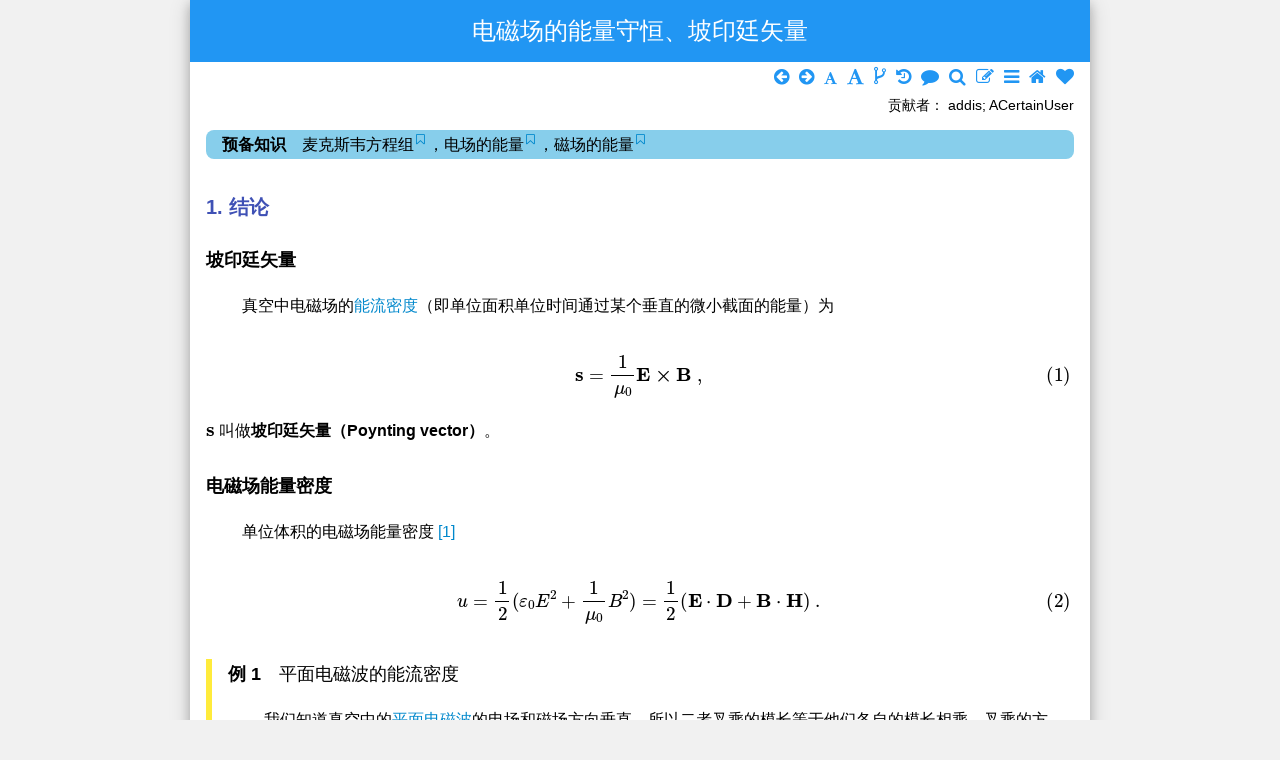

--- FILE ---
content_type: text/html
request_url: https://wuli.wiki/online/EBS.html
body_size: 5405
content:
<!DOCTYPE html>
<html>
<head>
<meta charset="UTF-8">
<title>电磁场的能量守恒、坡印廷矢量 - 小时百科</title>
<meta name="keywords" content="能量守恒,坡印廷矢量,能流密度">
<meta name="viewport" content="width=device-width, initial-scale=1">
<link rel="stylesheet" href="https://wuli.wiki/online/w3.css">
<link href="https://wuli.wiki/prism.css?v=20200608" rel="stylesheet"/>
<link rel="stylesheet" href="https://wuli.wiki/online/my.css?v=20240318">
<link rel="stylesheet" href="https://wuli.wiki/assets/Font-Awesome-4.7.0/css/font-awesome.min.css">
<link rel=apple-touch-icon sizes=180x180 href="https://wuli.wiki/assets/img/apple-touch-icon.png">
<link rel=icon type=image/png href="https://wuli.wiki/assets/img/favicon-32x32.png" sizes=32x32>
<link rel=icon type=image/png href="https://wuli.wiki/assets/img/favicon-16x16.png" sizes=16x16>
<script>MathJax ={tex:{inlineMath:[['$','$'],['\\(','\\)']],processEscapes:true,tags:'ams',},};</script>
<script type="text/javascript" async src="https://wuli.wiki/MathJax3/es5/tex-mml-chtml.js"></script>
<script src="https://wuli.wiki/assets/img/hero/jquery3.4.1.min.js"></script>
<script>$(function() {$('body').mousedown(function(e){if(e.button==1)return false});});</script>
<script>var _hmt =_hmt ||[];(function() {var hm =document.createElement("script");hm.src ="https://hm.baidu.com/hm.js?3c7614be3026469d5a60f41ab30b5082";var s =document.getElementsByTagName("script")[0];s.parentNode.insertBefore(hm,s);})();</script>
<script async src="https://pagead2.googlesyndication.com/pagead/js/adsbygoogle.js?client=ca-pub-2444631718088381" crossorigin="anonymous"></script>
</head>
<body class="w3-light-gray" id="content">
<script src="https://wuli.wiki/prism.js?v=20200608"></script>
<div class="w3-content w3-card-4 w3-white" style="max-width:900px;">
<div class="w3-container w3-center w3-blue w3-text-white">
<h1>电磁场的能量守恒、坡印廷矢量</h1>
</div>
<div class="w3-container">
<p style="text-align:right; margin-top:0px; margin-bottom:0px; margin-right:0px; font-size:18px;">
<a href="https://wuli.wiki/online/BvecA.html" title="上一篇：磁矢势"><i class="fa fa-arrow-circle-left" style="color:rgb(33,150,243)"></i></a>&nbsp
<a href="https://wuli.wiki/online/Cndctr.html" title="下一篇：导体"><i class="fa fa-arrow-circle-right" style="color:rgb(33,150,243)"></i></a>&nbsp
<a href="javascript:void(0);" title="字体变小"><i class="fa fa-font" style="color:rgb(33,150,243);font-size:14px;" id="decreasetext"></i></a>&nbsp
<a href="javascript:void(0);" title="字体变大"><i class="fa fa-font" style="color:rgb(33,150,243)" id="increasetext"></i></a>&nbsp
<a href="https://wuli.wiki/tree/?target=f7ce" target="_blank" title="知识树"><i class="fa fa-code-fork" style="color:rgb(33,150,243);font-size:21px"></i></a>&nbsp
<a href="https://wuli.wiki/history/?EBS" target="_blank" title="编辑历史"><i class="fa fa-history" style="color:rgb(33,150,243)"></i></a>&nbsp
<a href="https://wuli.wiki/book/EBS/comments" target="_blank" title="评论"><i class="fa fa-comment" style="color:rgb(33,150,243)"></i></a>&nbsp
<a href="https://wuli.wiki/find/" target="_blank" title="全站搜索"><i class="fa fa-search" style="color:rgb(33,150,243)"></i></a>&nbsp
<a href="https://wuli.wiki/editor/?entry=EBS" target="_blank" title="编辑词条"><i class="fa fa-edit" style="color:rgb(33,150,243)"></i></a>&nbsp
<a href="https://wuli.wiki/online/" title="返回目录"><i class="fa fa-bars" style="color:rgb(33,150,243)"></i></a>&nbsp
<a href="https://wuli.wiki" title="返回主页"><i class="fa fa-home" style="color:rgb(33,150,243)"></i></a>&nbsp
<a href="https://wuli.wiki/donate.html" title="打赏"><i class="fa fa-heart" style="color:rgb(33,150,243)"></i></a>
</p>
<p style="text-align:right; margin-top:0px; margin-bottom:-3px; margin-left:10px; margin-right:0px; font-size:14px;">贡献者： addis; ACertainUser</p>
<div id="nod_f7ce" class="w3-panel w3-round-large w3-light-blue"><b>预备知识</b>　麦克斯韦方程组<sup><a href="https://wuli.wiki/online/MWEq.html" target="_blank"><span class="icon"><i class="fa fa-bookmark-o"></i></span></a></sup>，电场的能量<sup><a href="https://wuli.wiki/online/EEng.html" target="_blank"><span class="icon"><i class="fa fa-bookmark-o"></i></span></a></sup>，磁场的能量<sup><a href="https://wuli.wiki/online/BEng.html" target="_blank"><span class="icon"><i class="fa fa-bookmark-o"></i></span></a></sup></div>
<h2 class="w3-text-indigo"><b>1. 结论</b></h2>
<h3><b>坡印廷矢量</b></h3>
<p>　　
真空中电磁场的<a href="https://wuli.wiki/online/CrnDen.html" target="_blank">能流密度</a>（即单位面积单位时间通过某个垂直的微小截面的能量）为
<div class="eq"><div class="w3-cell" style="width:865px">
\begin{equation}
\boldsymbol{\mathbf{s}} = \frac{1}{\mu_0} \boldsymbol{\mathbf{E}} \boldsymbol\times \boldsymbol{\mathbf{B}} ~,
\end{equation}
</div></div>
$ \boldsymbol{\mathbf{s}} $ 叫做<b>坡印廷矢量（Poynting vector）</b>。
</p>
<h3><b>电磁场能量密度</b></h3>
<p>　　
单位体积的电磁场能量密度 <a href="https://wuli.wiki/online/EBS.html#bib1" id="bret1">[1]</a>
<span id="eq_EBS_6"></span><div class="eq"><div class="w3-cell" style="width:865px">
\begin{equation}
u=\frac{1}{2}(\varepsilon_0 E^2+ \frac{1}{\mu_0} B^2)=\frac{1}{2} ( \boldsymbol{\mathbf{E}} \cdot \boldsymbol{\mathbf{D}} + \boldsymbol{\mathbf{B}} \cdot \boldsymbol{\mathbf{H}} )~.
\end{equation}
</div></div>
</p>
<span id="ex_EBS_1"></span><div class="w3-panel w3-border-yellow w3-leftbar">
<h3 style="margin-top: 0; padding-top: 0;"><b>例 1</b>　平面电磁波的能流密度</h3>
<p>　　
我们知道真空中的<a href="https://wuli.wiki/online/VcPlWv.html" target="_blank">平面电磁波</a>的电场和磁场方向垂直，所以二者叉乘的模长等于他们各自的模长相乘。叉乘的方向就是电磁波传播的方向。考虑到每个位置的磁场 $ \left\lvert B( \boldsymbol{\mathbf{r}} ) \right\rvert = \left\lvert E( \boldsymbol{\mathbf{r}} ) \right\rvert /c$，再利用<a href="https://wuli.wiki/online/VcPlWv.html#eq_VcPlWv_1" target="_blank">式 3 </a><sup><a href="https://wuli.wiki/online/VcPlWv.html" target="_blank"><span class="icon"><i class="fa fa-bookmark-o"></i></span></a></sup> 得
<div class="eq"><div class="w3-cell" style="width:825px">
\begin{equation}
s = \frac{1}{\mu_0 c} \left\lvert \boldsymbol{\mathbf{E}} \right\rvert ^2 = \epsilon_0 c \left\lvert \boldsymbol{\mathbf{E}} \right\rvert ^2~.
\end{equation}
</div></div>
但注意在任意一点处，这个值是随时间以 $\sin^2$ 波动的，在波节处，能流密度为零，而在波峰处为最大，平均值等于 $1/2$。所以任意一点的平均能流密度为
<span id="eq_EBS_7"></span><div class="eq"><div class="w3-cell" style="width:825px">
\begin{equation}
\left\langle s \right\rangle = \frac{1}{2} \epsilon_0 c \left\lvert \boldsymbol{\mathbf{E}} _\text{max} \right\rvert ^2~.
\end{equation}
</div></div>
这也是光强 $I$ 的定义。
</p>
<p>　　
这符合<a href="https://wuli.wiki/online/CrnDen.html#eq_CrnDen_2" target="_blank">式 4 </a><sup><a href="https://wuli.wiki/online/CrnDen.html" target="_blank"><span class="icon"><i class="fa fa-bookmark-o"></i></span></a></sup>，即
<div class="eq"><div class="w3-cell" style="width:825px">
\begin{equation}
\boldsymbol{\mathbf{s}} = \bar\rho_E v~.
\end{equation}
</div></div>
平面电磁波的平均能量密度为（<a href="https://wuli.wiki/online/EBS.html#eq_EBS_6">式 2 </a>）
<div class="eq"><div class="w3-cell" style="width:825px">
\begin{equation}
\bar\rho_E = \frac{1}{2} \epsilon_0 \left\lvert \boldsymbol{\mathbf{E}} _\text{max} \right\rvert ^2~.
\end{equation}
</div></div>
而该能量的平移速度就是真空光速 $v = c$。
</p>
</div>
<h2 class="w3-text-indigo"><b>2. 电磁场的局域能量守恒定理</b></h2>
<h3><b>电磁场能量守恒积分形式</b></h3>
<p>
<div class="eq"><div class="w3-cell" style="width:865px">
\begin{equation}
\int_V \frac{\mathrm{d}{w}}{\mathrm{d}{t}} \,\mathrm{d}{V} + \frac{\partial}{\partial{t}} \int_V \rho_E \,\mathrm{d}{V} + \oint_\Omega \boldsymbol{\mathbf{s}} \boldsymbol\cdot \,\mathrm{d}{ \boldsymbol{\mathbf{a}} } = 0~.
\end{equation}
</div></div>
选取任意的一个闭合曲面 $\Omega $，内部空间记为 $V$，以下三者之和为零。
</p>
<ol><li> 电磁场对 $V$ 中所有电荷做功的功率
</li><li> $V$ 中电磁场能量增加的速率
</li><li> 以及通过曲面 $\Omega $ 流出的能量的速率
</li></ol>
<h3><b>电磁场能量守恒微分形式</b></h3>
<p>
<div class="eq"><div class="w3-cell" style="width:865px">
\begin{equation}
\frac{\mathrm{d}{w}}{\mathrm{d}{t}} + \frac{\partial \rho}{\partial t} + \boldsymbol{\nabla}\boldsymbol{\cdot} \boldsymbol{\mathbf{s}} = 0~,
\end{equation}
</div></div>
空间中选取任意一点，以下三者之和为零。
</p>
<ol><li> 电磁场对电荷的功率密度
</li><li> 电磁场能量密度增量
</li><li> 能流密度散度
</li></ol>
<h2 class="w3-text-indigo"><b>3. 推导</b></h2>
<p>　　
类比电流的连续性方程<a href="https://wuli.wiki/online/ChgCsv.html#eq_ChgCsv_4" target="_blank">式 5 </a><sup><a href="https://wuli.wiki/online/ChgCsv.html" target="_blank"><span class="icon"><i class="fa fa-bookmark-o"></i></span></a></sup>（即电荷守恒），若电磁场不对电荷做功，能量守恒可以写成
<div class="w3-panel w3-round-large w3-sand">未完成：$\rho_E$ 的表达式引用一下</div>
<div class="eq"><div class="w3-cell" style="width:865px">
\begin{equation}
\frac{\partial \rho_E}{\partial t} + \boldsymbol{\nabla}\boldsymbol{\cdot} \boldsymbol{\mathbf{s}} = 0~.
\end{equation}
</div></div>
的形式。其中 $ \boldsymbol{\mathbf{s}} $ 是电磁场的能流密度（也叫<b>坡印廷矢量</b>）（“流” 的相关概念可以参考流、<a href="https://wuli.wiki/online/CrnDen.html" target="_blank">流密度</a>）。但若再考虑上电磁场对电荷做功，则还需要加上一项做功做功功率密度 $ \partial w/\partial t $，即单位时间单位体积电磁场对电荷做的功）。
<span id="eq_EBS_1"></span><div class="eq"><div class="w3-cell" style="width:865px">
\begin{equation}
\frac{\partial w}{\partial t} + \frac{\partial \rho_E}{\partial t} + \boldsymbol{\nabla}\boldsymbol{\cdot} \boldsymbol{\mathbf{s}} = 0~.
\end{equation}
</div></div>
</p>
<p>　　
第一项相当于电磁场对电荷做的功，即<a href="https://wuli.wiki/online/Lorenz.html" target="_blank">广义洛伦兹力</a>的功率密度
<div class="eq"><div class="w3-cell" style="width:865px">
\begin{equation}
\frac{\partial w}{\partial t} = \boldsymbol{\mathbf{f}} \boldsymbol\cdot \boldsymbol{\mathbf{v}} = \rho ( \boldsymbol{\mathbf{E}} + \boldsymbol{\mathbf{v}} \boldsymbol\times \boldsymbol{\mathbf{B}} ) \boldsymbol\cdot \boldsymbol{\mathbf{v}} = \boldsymbol{\mathbf{j}} \boldsymbol\cdot \boldsymbol{\mathbf{E}} ~.
\end{equation}
</div></div>
假设电磁场的能量守恒<a href="https://wuli.wiki/online/EBS.html#eq_EBS_1">式 10 </a> 成立，那么 $ \boldsymbol{\mathbf{j}} \boldsymbol\cdot \boldsymbol{\mathbf{E}} = - \partial \rho_E/\partial t - \boldsymbol{\nabla}\boldsymbol{\cdot} \boldsymbol{\mathbf{s}} $。等式右边只与场有关，所以用<a href="https://wuli.wiki/online/MWEq.html" target="_blank">麦克斯韦方程组</a>的第四条公式把电流密度 $ \boldsymbol{\mathbf{j}} $ 替换成有关场的量，即
<div class="eq"><div class="w3-cell" style="width:865px">
\begin{equation}
\boldsymbol{\mathbf{j}} = \frac{1}{\mu_0} \boldsymbol{\nabla}\boldsymbol{\times} \boldsymbol{\mathbf{B}} - \epsilon_0 \frac{\partial \boldsymbol{\mathbf{E}} }{\partial t} ~,
\end{equation}
</div></div>
代入得
<span id="eq_EBS_2"></span><div class="eq"><div class="w3-cell" style="width:865px">
\begin{equation}
\begin{aligned}
\frac{\partial w}{\partial t} &= \left(\frac{1}{\mu_0} \boldsymbol{\nabla}\boldsymbol{\times} \boldsymbol{\mathbf{B}} - \epsilon_0 \frac{\partial \boldsymbol{\mathbf{E}} }{\partial t} \right) \boldsymbol\cdot \boldsymbol{\mathbf{E}} \\
&= \frac{1}{\mu_0} ( \boldsymbol{\nabla}\boldsymbol{\times} \boldsymbol{\mathbf{B}} ) \boldsymbol{\mathbf{E}} - \epsilon_0 \frac{\partial \boldsymbol{\mathbf{E}} }{\partial t} \boldsymbol{\mathbf{E}} ~.
\end{aligned}
\end{equation}
</div></div>
<a href="https://wuli.wiki/online/EBS.html#eq_EBS_1">式 10 </a> 第二项中，$\rho_E$ 是电场能量密度和磁场能量密度之和，即
<span id="eq_EBS_3"></span><div class="eq"><div class="w3-cell" style="width:865px">
\begin{equation}
\begin{aligned}
\boldsymbol{\nabla}\boldsymbol{\times} ( \boldsymbol{\mathbf{B}} \boldsymbol\times \hat{\boldsymbol{\mathbf{x}}} ) &= \boldsymbol{\mathbf{B}} ( \boldsymbol{\nabla}\boldsymbol{\cdot} \hat{\boldsymbol{\mathbf{x}}} ) + (x \boldsymbol{\mathbf{\nabla}} ) \boldsymbol\cdot \boldsymbol{\mathbf{B}} - \hat{\boldsymbol{\mathbf{x}}} ( \boldsymbol{\nabla}\boldsymbol{\cdot} \boldsymbol{\mathbf{B}} ) - ( \boldsymbol{\mathbf{B}} \boldsymbol\cdot \boldsymbol{\mathbf{\nabla}} ) \hat{\boldsymbol{\mathbf{x}}} \\
&= (x \boldsymbol{\mathbf{\nabla}} ) \boldsymbol\cdot \boldsymbol{\mathbf{B}} = \frac{\partial \boldsymbol{\mathbf{B}} }{\partial x} ~.
\end{aligned}\end{equation}
</div></div>
现在我们可以把<a href="https://wuli.wiki/online/EBS.html#eq_EBS_2">式 13 </a>，<a href="https://wuli.wiki/online/EBS.html#eq_EBS_3">式 14 </a> 代入<a href="https://wuli.wiki/online/EBS.html#eq_EBS_1">式 10 </a> 中，求出 $ \boldsymbol{\nabla}\boldsymbol{\cdot} \boldsymbol{\mathbf{s}} $。
<div class="eq"><div class="w3-cell" style="width:865px">
\begin{equation}
\begin{aligned}
\boldsymbol{\nabla}\boldsymbol{\cdot} \boldsymbol{\mathbf{s}} &= - \frac{\partial w}{\partial t} - \frac{\partial \rho_E}{\partial t} \\
&= -\frac{1}{\mu_0} ( \boldsymbol{\nabla}\boldsymbol{\times} \boldsymbol{\mathbf{B}} ) \boldsymbol{\mathbf{E}} + \epsilon_0 \frac{\partial \boldsymbol{\mathbf{E}} }{\partial t} \boldsymbol{\mathbf{E}} - \frac{\partial}{\partial{t}} \left(\frac12 \epsilon_0 \boldsymbol{\mathbf{E}} ^2 + \frac12 \frac{ \boldsymbol{\mathbf{B}} ^2}{\mu_0} \right) \\
&= - \frac{1}{\mu_0} ( \boldsymbol{\nabla}\boldsymbol{\times} \boldsymbol{\mathbf{B}} ) \boldsymbol{\mathbf{E}} - \frac{1}{\mu_0} \frac{\partial \boldsymbol{\mathbf{B}} }{\partial t} \boldsymbol{\mathbf{B}} ~.
\end{aligned}
\end{equation}
</div></div>
其中 $( \boldsymbol{\nabla}\boldsymbol{\times} \boldsymbol{\mathbf{B}} ) \boldsymbol\cdot \boldsymbol{\mathbf{E}} = ( \boldsymbol{\nabla}\boldsymbol{\times} \boldsymbol{\mathbf{E}} ) \boldsymbol\cdot \boldsymbol{\mathbf{B}} - \boldsymbol{\nabla}\boldsymbol{\cdot} ( \boldsymbol{\mathbf{E}} \boldsymbol\times \boldsymbol{\mathbf{B}} )$，因为 $ \boldsymbol{\nabla}\boldsymbol{\cdot} ( \boldsymbol{\mathbf{E}} \boldsymbol\times \boldsymbol{\mathbf{B}} ) = ( \boldsymbol{\nabla}\boldsymbol{\times} \boldsymbol{\mathbf{E}} ) \boldsymbol\cdot \boldsymbol{\mathbf{B}} - ( \boldsymbol{\nabla}\boldsymbol{\times} \boldsymbol{\mathbf{B}} ) \boldsymbol\cdot \boldsymbol{\mathbf{E}} $（<a href="https://wuli.wiki/online/VopEq.html" target="_blank">矢量算符运算法则</a>，Gibbs 算子相关公式）。代入得
<div class="eq"><div class="w3-cell" style="width:865px">
\begin{equation}
\begin{aligned}
\boldsymbol{\nabla}\boldsymbol{\cdot} \boldsymbol{\mathbf{s}} &= - \frac{\partial w}{\partial t} - \frac{\partial \rho_E}{\partial t} \\
&= -\frac{1}{\mu_0} ( \boldsymbol{\nabla}\boldsymbol{\times} \boldsymbol{\mathbf{B}} ) \boldsymbol{\mathbf{E}} + \epsilon_0 \frac{\partial \boldsymbol{\mathbf{E}} }{\partial t} \boldsymbol{\mathbf{E}} - \frac{\partial}{\partial{t}} \left(\frac12 \epsilon_0 \boldsymbol{\mathbf{E}} ^2 + \frac12 \frac{ \boldsymbol{\mathbf{B}} ^2}{\mu_0} \right) \\
&= - \frac{1}{\mu_0} ( \boldsymbol{\nabla}\boldsymbol{\times} \boldsymbol{\mathbf{E}} ) \boldsymbol\cdot \boldsymbol{\mathbf{B}} - \frac{1}{\mu_0} \frac{\partial \boldsymbol{\mathbf{B}} }{\partial t} \boldsymbol{\mathbf{B}} + \frac{1}{\mu_0} \boldsymbol{\nabla}\boldsymbol{\cdot} ( \boldsymbol{\mathbf{E}} \boldsymbol\times \boldsymbol{\mathbf{B}} )~.
\end{aligned}
\end{equation}
</div></div>
其中 $ \boldsymbol{\nabla}\boldsymbol{\times} \boldsymbol{\mathbf{E}} = - \partial \boldsymbol{\mathbf{B}} /\partial t $，代入得
<span id="eq_EBS_4"></span><div class="eq"><div class="w3-cell" style="width:865px">
\begin{equation}
\boldsymbol{\nabla}\boldsymbol{\cdot} \boldsymbol{\mathbf{s}} = \boldsymbol{\nabla}\boldsymbol{\cdot} \left(\frac{1}{\mu_0} \boldsymbol{\mathbf{E}} \boldsymbol\times \boldsymbol{\mathbf{B}} \right) ~,
\end{equation}
</div></div>
即
<span id="eq_EBS_5"></span><div class="eq"><div class="w3-cell" style="width:865px">
\begin{equation}
\boldsymbol{\mathbf{s}} = \frac{1}{\mu_0} \boldsymbol{\mathbf{E}} \boldsymbol\times \boldsymbol{\mathbf{B}} ~.
\end{equation}
</div></div>
这就是电磁场的能流密度。
</p>
<p>　　
事实上，给 $ \boldsymbol{\mathbf{s}} $ 再加上任意一个散度为零的场，<a href="https://wuli.wiki/online/EBS.html#eq_EBS_4">式 17 </a> 都能满足，但为了简洁起见，一般写成<a href="https://wuli.wiki/online/EBS.html#eq_EBS_5">式 18 </a>。
</p>
<hr><p>
<a href="https://wuli.wiki/online/EBS.html#bret1" id="bib1">[1] <b>^</b></a> David Griffiths, <i>Introduction to Electrodynamics</i>, 4ed<br>
<br>
<div class="w3-panel w3-round-large w3-pale-green"><b>致读者</b>： 小时百科一直以来坚持所有内容免费无广告，这导致我们处于严重的亏损状态。 长此以往很可能会最终导致我们不得不选择大量广告以及内容付费等。 因此，我们请求广大读者<a href="https://wuli.wiki/donate.html"><b>热心打赏</b> <i class="fa fa-external-link"></i></a>，使网站得以健康发展。 如果看到这条信息的每位读者能慷慨打赏 20 元，我们一周就能脱离亏损， 并在接下来的一年里向所有读者继续免费提供优质内容。 但遗憾的是只有不到 1% 的读者愿意捐款， 他们的付出帮助了 99% 的读者免费获取知识， 我们在此表示感谢。
</div>
</div>
<div class="w3-container w3-gray" style="margin-top:-3px;"><p>
<a href="https://wuli.wiki/online/BvecA.html" title="上一篇：磁矢势"><i class="fa fa-arrow-circle-left" style="color:rgb(33,150,243)"></i></a>&nbsp
<a href="https://wuli.wiki/online/Cndctr.html" title="下一篇：导体"><i class="fa fa-arrow-circle-right" style="color:rgb(33,150,243)"></i></a>&nbsp
<a href="javascript:void(0);" title="字体变小"><i class="fa fa-font" style="color:rgb(33,150,243);font-size:14px;" id="decreasetext"></i></a>&nbsp
<a href="javascript:void(0);" title="字体变大"><i class="fa fa-font" style="color:rgb(33,150,243)" id="increasetext"></i></a>&nbsp
<a href="https://wuli.wiki/tree/?target=f7ce" target="_blank" title="知识树"><i class="fa fa-share-alt" style="color:rgb(33,150,243)"></i></a>&nbsp
<a href="https://wuli.wiki/history/?EBS" target="_blank" title="编辑历史"><i class="fa fa-history" style="color:rgb(33,150,243)"></i></a>&nbsp
<a href="https://wuli.wiki/book/EBS/comments" target="_blank" title="评论"><i class="fa fa-comment" style="color:rgb(33,150,243)"></i></a>&nbsp
<a href="https://wuli.wiki/find/" target="_blank" title="全站搜索"><i class="fa fa-search" style="color:rgb(33,150,243)"></i></a>&nbsp
<a href="https://wuli.wiki/editor/?entry=EBS" target="_blank" title="编辑词条"><i class="fa fa-edit" style="color:rgb(33,150,243)"></i></a>&nbsp
<a href="https://wuli.wiki/online/" title="返回目录"><i class="fa fa-bars" style="color:rgb(33,150,243)"></i></a>&nbsp
<a href="https://wuli.wiki" title="返回主页"><i class="fa fa-home" style="color:rgb(33,150,243)"></i></a>&nbsp
<a href="https://wuli.wiki/donate.html" title="打赏"><i class="fa fa-heart" style="color:rgb(33,150,243)"></i></a><br>
</p>
<p style="text-align:right; margin-top:-2px; margin-bottom:20px; margin-right:10px; font-size:14px;">
友情链接： <a href="https://chaoli.club" target="_blank">超理论坛</a>　|　<a href="https://wuli.wiki">©小时科技 保留一切权利</a>
</p>
</div>
</div>
<script id="rendered-js">
   // set something for mobile
   // if($(window).width() < 900){
   // }
   
	// Increase/descrease font size
	$('#increasetext').click(function () {
      curSize = parseInt($('#content').css('font-size')) + 2;
      if (curSize <= 32)
         $('#content').css('font-size', curSize);
	});

	$('#decreasetext').click(function () {
      curSize = parseInt($('#content').css('font-size')) - 2;
      if (curSize >= 8)
         $('#content').css('font-size', curSize);
	});
</script>
<script>var elements =document.querySelectorAll(".pay");elements.forEach(function(element) {element.innerHTML ="<div class = \"w3-panel w3-round-large w3-sand\">会员专享内容，<a href=\"../plans\" target=\"_blank\">开通会员</a>显示．</div><div style=\"display:none\">" + element.innerHTML + "</div>";});</script>
</body>
</html>


--- FILE ---
content_type: text/html; charset=utf-8
request_url: https://www.google.com/recaptcha/api2/aframe
body_size: 267
content:
<!DOCTYPE HTML><html><head><meta http-equiv="content-type" content="text/html; charset=UTF-8"></head><body><script nonce="xe0fK9BIwWCtloVmcHwdZQ">/** Anti-fraud and anti-abuse applications only. See google.com/recaptcha */ try{var clients={'sodar':'https://pagead2.googlesyndication.com/pagead/sodar?'};window.addEventListener("message",function(a){try{if(a.source===window.parent){var b=JSON.parse(a.data);var c=clients[b['id']];if(c){var d=document.createElement('img');d.src=c+b['params']+'&rc='+(localStorage.getItem("rc::a")?sessionStorage.getItem("rc::b"):"");window.document.body.appendChild(d);sessionStorage.setItem("rc::e",parseInt(sessionStorage.getItem("rc::e")||0)+1);localStorage.setItem("rc::h",'1768834305860');}}}catch(b){}});window.parent.postMessage("_grecaptcha_ready", "*");}catch(b){}</script></body></html>